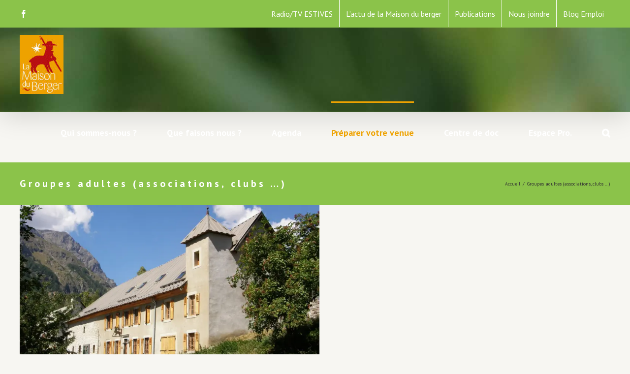

--- FILE ---
content_type: text/plain
request_url: https://www.google-analytics.com/j/collect?v=1&_v=j102&a=1028352177&t=pageview&_s=1&dl=https%3A%2F%2Fmaisonduberger.com%2Fgroupes-adultes-associations-clubs%2F&ul=en-us%40posix&dt=Groupes%20adultes&sr=1280x720&vp=1280x720&_u=IEBAAEABAAAAACAAI~&jid=2137267816&gjid=1357024293&cid=463017861.1768874449&tid=UA-75387025-1&_gid=2118387583.1768874449&_r=1&_slc=1&z=1752331583
body_size: -451
content:
2,cG-BSTFNHDHY3